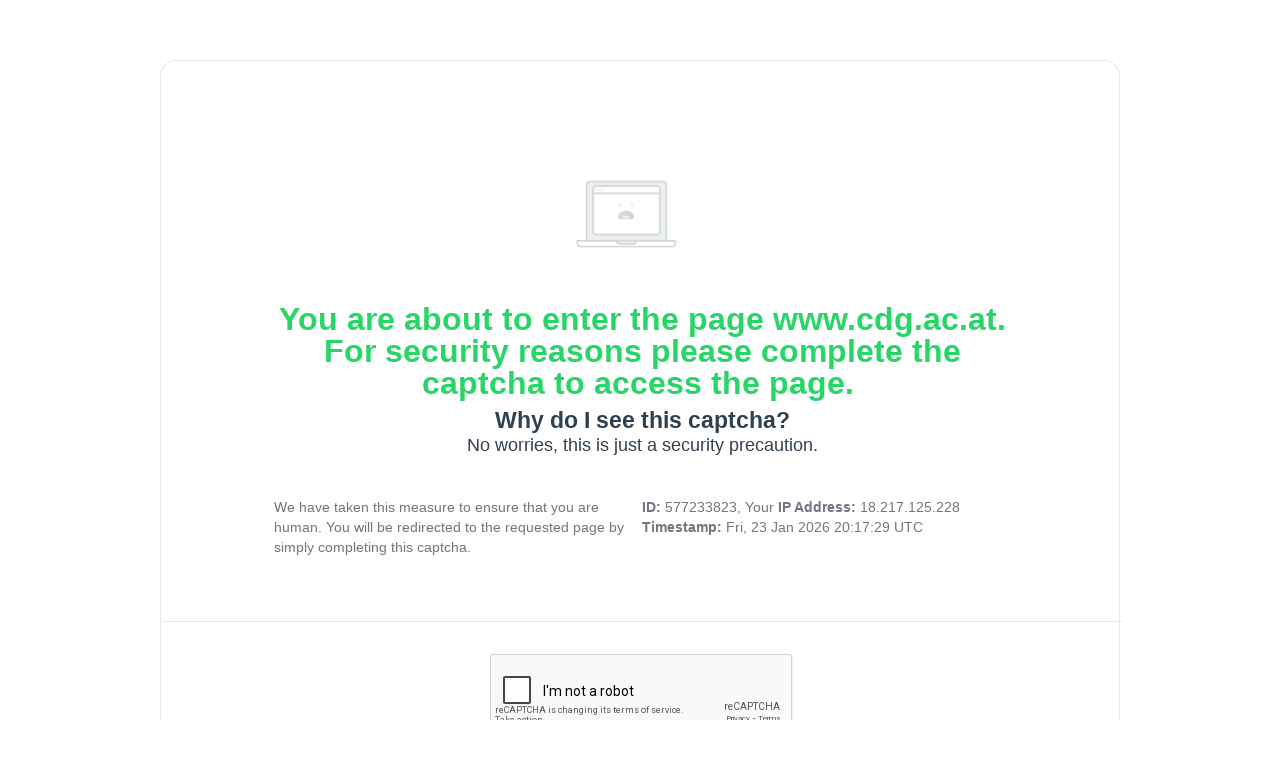

--- FILE ---
content_type: text/html
request_url: https://www.cdg.ac.at/forschungseinheiten/alle-einrichtungen?tx_solr%5Bfilter%5D%5B1%5D=partners%3ARHI+Magnesita+GmbH&tx_solr%5Bfilter%5D%5B2%5D=year%3A2000&tx_solr%5Bfilter%5D%5B3%5D=year%3A2020&tx_solr%5Bfilter%5D%5B4%5D=year%3A2010&tx_solr%5Bfilter%5D%5B6%5D=year%3A1997&tx_solr%5Bfilter%5D%5B13%5D=year%3A2011&tx_solr%5Bfilter%5D%5B15%5D=year%3A2021&tx_solr%5Bfilter%5D%5B16%5D=year%3A2004&tx_solr%5Bfilter%5D%5B17%5D=year%3A1996
body_size: 25030
content:
<!DOCTYPE html><html lang="en"><head><meta charset="utf-8"><title>Link11 - CAPTCHA</title><meta name="viewport" content="width=device-width,initial-scale=1"><script src="https://www.google.com/recaptcha/api.js"></script><link href="[data-uri]" rel="shortcut icon" type="image/x-icon"><style>.info-text,.justification,.main-frame{gap:40px;display:flex;align-self:stretch}.body-content,.captcha-content,.chip,.heading,.info-text,.main-frame,.table-header{align-self:stretch}[type=button],[type=reset],html input[type=button],input[type=reset]{cursor:pointer;-webkit-appearance:button}.card,.content{grid-column-gap:0;grid-row-gap:0}.h2,.h3,.link-text{font-weight:400}.body.link,a{text-decoration:none}.footer,.h1,.h2,.h3,.link-text{text-align:center}.w-input,img{vertical-align:middle}h4,h5,h6{margin-top:10px}.info-text{flex-direction:column;align-items:center}.main-frame{padding:64px 112px;flex-direction:column;align-items:center;border-left-width:0;border-top-width:0;border-right-width:0;border-bottom:1px solid #e6e6e8;border-style:solid}.justification{align-items:flex-start;color:#717680}.captcha-content{display:flex;padding:32px 64px;flex-direction:column;justify-content:center;align-items:center;gap:32px}.justification-text{display:flex;flex-direction:column;align-items:center;gap:24px;flex:1 0 0}.justification-data{flex-direction:column;align-items:center;gap:24px;flex:1 0 0}.card{width:100%;max-width:1200px;background-color:#fff;border:1px solid #e6e6e8;border-radius:16px;flex-direction:column;justify-content:center;align-items:center;padding-top:3rem;padding-left:0;padding-right:0;display:flex}[type=button],[type=reset],img{border:0}.w-input,footer{display:block}.link-text{color:#28d567;font-family:Arial,Helvetica Neue,Helvetica,sans-serif;font-size:.8rem;line-height:18.57px}@media screen and (max-width:479px){.body-page{padding-top:3vh;padding-left:4vw;padding-right:4vw}.card{width:100%;max-width:none;margin-top:0;margin-bottom:5vh;padding-top:4rem;padding-left:0;padding-right:0}.h3,.inner.aligne-center{margin-bottom:1rem}.content{width:80%;min-height:auto}.h2{font-size:.75rem;line-height:1rem}.h3{font-size:.55rem;line-height:.7rem}.grafik-top,.inner{margin-bottom:2rem}.gray-fg{margin-top:2rem;padding:2rem 5vw}.tabelle{flex-wrap:wrap;align-items:flex-start;display:block}.h4{font-size:.9rem;line-height:.9rem}.body{font-size:.6rem;line-height:1rem}.footer,.text-2{font-size:.5rem}.footer-information{width:70vw;padding-top:1rem;padding-left:5vw;padding-right:5vw}.text-2{line-height:.4rem}.logo{padding:1rem 0 0}.footer{width:auto;line-height:1rem}.link-text{font-size:.6rem}.h1{color:#28d567;font-size:1.25rem;line-height:1.5rem}.grafik-top{width:80vw}}/*! normalize.css v3.0.3 | MIT License | github.com/necolas/normalize.css */a{background-color:transparent}input{color:inherit;font:inherit;margin:0;line-height:normal}.w-input,body{background-color:#fff;font-size:14px;color:#333}body,h5{line-height:20px}html input[disabled]{cursor:default}input::-moz-focus-inner{border:0;padding:0}input[type=checkbox],input[type=radio]{box-sizing:border-box;padding:0}input[type=number]::-webkit-inner-spin-button,input[type=number]::-webkit-outer-spin-button{height:auto}input[type=search]{-webkit-appearance:none}input[type=search]::-webkit-search-cancel-button,input[type=search]::-webkit-search-decoration{-webkit-appearance:none}[class^=w-icon-]{font-family:webflow-icons!important;speak:none;font-style:normal;font-weight:400;font-variant:normal;text-transform:none;line-height:1;-webkit-font-smoothing:antialiased;-moz-osx-font-smoothing:grayscale}.body,.footer,.h1,.h2,.h3,.h4,.table,.table-header{font-family:Arial,Helvetica Neue,Helvetica,sans-serif}.body,.footer,.h1,.h2,.h3,.h4{color:#28d567}.w-form{margin:0 0 15px}.w-input{width:100%;height:38px;padding:8px 12px;margin-bottom:10px;line-height:1.42857143;border:1px solid #ccc}.w-input:-moz-placeholder{color:#999}.w-input::-moz-placeholder{color:#999;opacity:1}.w-input::-webkit-input-placeholder{color:#999}.w-input:focus{border-color:#3898ec;outline:0}.w-input[disabled],.w-input[readonly]{cursor:not-allowed}.w-input[readonly]{background-color:#eee}[data-nav-menu-open]{display:block!important;position:absolute;top:100%;left:0;right:0;background:#c8c8c8;text-align:center;overflow:visible;min-width:200px}@keyframes spin{0%{transform:rotate(0)}100%{transform:rotate(360deg)}}.body-page{justify-content:center;align-items:center;padding-top:5vh;padding-left:10vw;padding-right:10vw;display:flex}.content{width:55%;flex-direction:column;justify-content:center;align-items:center;display:flex}.chip,.gray-fg,.submitholder,.table,.table-header{justify-content:center}.footer-information,.gray-fg,.inner,.logo,.tabelle{width:100%;display:flex}.table,.table-header{width:960px;}.h2{color:#11592b;margin-bottom:1rem;font-size:1.1rem;line-height:32px}.h3{color:#a1a1a1;margin-bottom:0;font-size:.85rem;line-height:18.57px}.sub-heading,.sub-text{color:#2f4050;text-align:center;font-style:normal}.gray-fg{height:auto;grid-column-gap:10px;grid-row-gap:10px;background-color:#fafafa;align-items:center;margin-top:1.5rem;padding:4rem 10vw}.tabelle{grid-column-gap:40px;grid-row-gap:40px;flex-wrap:wrap;justify-content:center;align-items:flex-start}.inner,.logo,.table{flex-direction:column}.inner{max-width:705px;grid-column-gap:8px;grid-row-gap:8px;flex:1;justify-content:flex-start;align-items:flex-start}.sub-heading{font-size:23px;font-weight:700;line-height:26.4px}.sub-text,h4{line-height:24px}.sub-text{font-size:18px;font-weight:400}.chip,.h1,strong{font-weight:700}.inner.aligne-center{flex-direction:row;justify-content:center;align-items:center}.logo{grid-column-gap:16px;grid-row-gap:16px;justify-content:center;align-items:center;padding:24px 64px}.footer{color:#2f4050;font-size:.8rem;line-height:18.57px}.logo-3{object-fit:cover}.h1{margin-bottom:.5rem;font-size:2rem;line-height:2rem}.table-header{flex-direction:column;align-items:center;flex-direction:column}/*! normalize.css v3.0.3 | MIT License | github.com/necolas/normalize.css */html{-ms-text-size-adjust:100%;-webkit-text-size-adjust:100%;font-family:sans-serif;-ms-text-size-adjust:100%;-webkit-text-size-adjust:100%;height:100%}[hidden]{display:none}.body-content,.chip,.heading,.submitholder,.table,.table-header{display:flex}a:active,a:hover{outline:0}h1{margin:.67em 0;font-size:38px;line-height:44px}h1,h2,h3{margin-top:20px}img{max-width:100%;display:inline-block}svg:not(:root){overflow:hidden}*{-webkit-box-sizing:border-box;-moz-box-sizing:border-box;box-sizing:border-box}body{margin:0;min-height:100%;font-family:Arial,sans-serif}html[data-w-dynpage] [data-w-cloak]{color:transparent!important}h1,h2,h3,h4,h5,h6{font-weight:700;margin-bottom:10px}h2{font-size:32px;line-height:36px}h3{font-size:24px;line-height:30px}h4{font-size:18px}h5{font-size:14px}h6{font-size:12px;line-height:18px}.table{padding:40px 1px 0;border-radius:16px;border:1px solid #e6e6e8;background:#fff;align-items:center}.heading{padding-bottom: 40px;padding-top:40px;flex-direction:column;align-items:center;gap:16px}.body-content{padding:24px;flex-direction:column;justify-content:center;align-items:center;gap:24px}.chip{padding:0 7.617px 0 8px;align-items:center;flex:1 0 0;border-radius:2px 8px;background:#9f3;align-items:center;flex:1 0 0;color:#24605d;font-size:13px;font-style:normal;line-height:18.571px}.submit-button{display:flex;width:160px;height:40px}.submitholder{justify-content:center;height:40px;align-items:flex-start}p{margin-top:0;margin-bottom:10px}@media screen and (min-width:1440px){.h2{font-weight:400}.grafik-top{width:33rem;margin-bottom:3rem}}@media screen and (max-width:991px){.footer-information{width:80vw;flex-direction:row;padding-top:2rem}.text-2{text-align:center}}@media screen and (max-width:479px){.body-page{padding-top:3vh;padding-left:4vw;padding-right:4vw}.card{width:100%;max-width:none;margin-top:0;margin-bottom:5vh;padding-top:4rem;padding-left:0;padding-right:0}.h3,.inner.aligne-center{margin-bottom:1rem}.content{width:80%;min-height:auto}.h2{font-size:.75rem;line-height:1rem}.h3{font-size:.55rem;line-height:.7rem}.grafik-top,.inner{margin-bottom:2rem}.gray-fg{margin-top:2rem;padding:2rem 5vw}.tabelle{flex-wrap:wrap;align-items:flex-start;display:block}.h4{font-size:.9rem;line-height:.9rem}.body{font-size:.6rem;line-height:1rem}.footer,.text-2{font-size:.5rem}.footer-information{width:70vw;padding-top:1rem;padding-left:5vw;padding-right:5vw}.text-2{line-height:.4rem}.logo{padding:1rem 0 0}.footer{width:auto;line-height:1rem}.h1{color:#28d567;font-size:1.25rem;line-height:1.5rem}.grafik-top{width:80vw}}</style><script>function onCaptchaSubmit(t) {document.getElementById("recaptcha-form").submit()}function validateForm(t){t.preventDefault(),grecaptcha.execute()}</script></head><body class="body-page"><div class="body-content"><div class="table"><div class="table-header"><div class="main-frame"><div class="main-image"><div class="inner aligne-center"><img src="[data-uri]" alt="Link11" loading="lazy" style="width:151px;height:98px" class="logo-3"></div><div class="heading"><div class="h1">You are about to enter the page www.cdg.ac.at.<br> For security reasons please complete the captcha to access the page. </div>  <div class="info-text"><div class="sub-heading">Why do I see this captcha?</div><div class="sub-text">No worries, this is just a security precaution.</div></div></div><div class="justification"><div class="justification-text">We have taken this measure to ensure that you are human. You will be redirected to the requested page by simply completing this captcha.</div><div class="justification-data"><strong>ID: </strong> 577233823, Your <strong>IP Address: </strong>18.217.125.228<br><strong>Timestamp: </strong>Fri, 23 Jan 2026 20:17:29 UTC</div></div></div></div><div class="captcha-content"><form id="recaptcha-form" action="/l1pc/recaptcha/1974256201/forschungseinheiten/alle-einrichtungen?tx_solr%5Bfilter%5D%5B1%5D=partners%3ARHI+Magnesita+GmbH&tx_solr%5Bfilter%5D%5B2%5D=year%3A2000&tx_solr%5Bfilter%5D%5B3%5D=year%3A2020&tx_solr%5Bfilter%5D%5B4%5D=year%3A2010&tx_solr%5Bfilter%5D%5B6%5D=year%3A1997&tx_solr%5Bfilter%5D%5B13%5D=year%3A2011&tx_solr%5Bfilter%5D%5B15%5D=year%3A2021&tx_solr%5Bfilter%5D%5B16%5D=year%3A2004&tx_solr%5Bfilter%5D%5B17%5D=year%3A1996" method="post" onsubmit="validateForm(event)"><div class="g-recaptcha" data-sitekey="6LcNvTsUAAAAAMxbrcg8aN4tziXFAQRdQVEYo3CJ" data-callback="onCaptchaSubmit"></div></form></div><div class="logo"><div class="inner aligne-center"><a href="https://www.link11.com/?utm_source=error-page" target="_blank"><img src="[data-uri]" alt="Link11" loading="lazy" style="height:15px;width:100%" class="logo-3"></a><div class="footer">secured &amp; protected by Link11</div></div></div></div></div><noscript><div><div style="width:302px;height:422px;position:relative"><div style="width:302px;height:422px;position:absolute"><iframe src="//www.google.com/recaptcha/api/fallback?k=6LcNvTsUAAAAAMxbrcg8aN4tziXFAQRdQVEYo3CJ" style="width:302px;height:422px;border-style:none"></iframe></div></div><div style="width:300px;height:60px;bottom:12px;left:25px;margin:0;padding:0;right:25px;background:#f9f9f9;border:1px solid #c1c1c1;border-radius:3px"><textarea id="g-recaptcha-response" name="g-recaptcha-response" class="g-recaptcha-response"  style="width:250px;height:40px;border:1px solid #c1c1c1;margin:10px 25px;padding:0;resize:none"></textarea></div></div></noscript></body></html>

--- FILE ---
content_type: text/html; charset=utf-8
request_url: https://www.google.com/recaptcha/api2/anchor?ar=1&k=6LcNvTsUAAAAAMxbrcg8aN4tziXFAQRdQVEYo3CJ&co=aHR0cHM6Ly93d3cuY2RnLmFjLmF0OjQ0Mw..&hl=en&v=PoyoqOPhxBO7pBk68S4YbpHZ&size=normal&anchor-ms=20000&execute-ms=30000&cb=jcv5zbdijcxy
body_size: 49487
content:
<!DOCTYPE HTML><html dir="ltr" lang="en"><head><meta http-equiv="Content-Type" content="text/html; charset=UTF-8">
<meta http-equiv="X-UA-Compatible" content="IE=edge">
<title>reCAPTCHA</title>
<style type="text/css">
/* cyrillic-ext */
@font-face {
  font-family: 'Roboto';
  font-style: normal;
  font-weight: 400;
  font-stretch: 100%;
  src: url(//fonts.gstatic.com/s/roboto/v48/KFO7CnqEu92Fr1ME7kSn66aGLdTylUAMa3GUBHMdazTgWw.woff2) format('woff2');
  unicode-range: U+0460-052F, U+1C80-1C8A, U+20B4, U+2DE0-2DFF, U+A640-A69F, U+FE2E-FE2F;
}
/* cyrillic */
@font-face {
  font-family: 'Roboto';
  font-style: normal;
  font-weight: 400;
  font-stretch: 100%;
  src: url(//fonts.gstatic.com/s/roboto/v48/KFO7CnqEu92Fr1ME7kSn66aGLdTylUAMa3iUBHMdazTgWw.woff2) format('woff2');
  unicode-range: U+0301, U+0400-045F, U+0490-0491, U+04B0-04B1, U+2116;
}
/* greek-ext */
@font-face {
  font-family: 'Roboto';
  font-style: normal;
  font-weight: 400;
  font-stretch: 100%;
  src: url(//fonts.gstatic.com/s/roboto/v48/KFO7CnqEu92Fr1ME7kSn66aGLdTylUAMa3CUBHMdazTgWw.woff2) format('woff2');
  unicode-range: U+1F00-1FFF;
}
/* greek */
@font-face {
  font-family: 'Roboto';
  font-style: normal;
  font-weight: 400;
  font-stretch: 100%;
  src: url(//fonts.gstatic.com/s/roboto/v48/KFO7CnqEu92Fr1ME7kSn66aGLdTylUAMa3-UBHMdazTgWw.woff2) format('woff2');
  unicode-range: U+0370-0377, U+037A-037F, U+0384-038A, U+038C, U+038E-03A1, U+03A3-03FF;
}
/* math */
@font-face {
  font-family: 'Roboto';
  font-style: normal;
  font-weight: 400;
  font-stretch: 100%;
  src: url(//fonts.gstatic.com/s/roboto/v48/KFO7CnqEu92Fr1ME7kSn66aGLdTylUAMawCUBHMdazTgWw.woff2) format('woff2');
  unicode-range: U+0302-0303, U+0305, U+0307-0308, U+0310, U+0312, U+0315, U+031A, U+0326-0327, U+032C, U+032F-0330, U+0332-0333, U+0338, U+033A, U+0346, U+034D, U+0391-03A1, U+03A3-03A9, U+03B1-03C9, U+03D1, U+03D5-03D6, U+03F0-03F1, U+03F4-03F5, U+2016-2017, U+2034-2038, U+203C, U+2040, U+2043, U+2047, U+2050, U+2057, U+205F, U+2070-2071, U+2074-208E, U+2090-209C, U+20D0-20DC, U+20E1, U+20E5-20EF, U+2100-2112, U+2114-2115, U+2117-2121, U+2123-214F, U+2190, U+2192, U+2194-21AE, U+21B0-21E5, U+21F1-21F2, U+21F4-2211, U+2213-2214, U+2216-22FF, U+2308-230B, U+2310, U+2319, U+231C-2321, U+2336-237A, U+237C, U+2395, U+239B-23B7, U+23D0, U+23DC-23E1, U+2474-2475, U+25AF, U+25B3, U+25B7, U+25BD, U+25C1, U+25CA, U+25CC, U+25FB, U+266D-266F, U+27C0-27FF, U+2900-2AFF, U+2B0E-2B11, U+2B30-2B4C, U+2BFE, U+3030, U+FF5B, U+FF5D, U+1D400-1D7FF, U+1EE00-1EEFF;
}
/* symbols */
@font-face {
  font-family: 'Roboto';
  font-style: normal;
  font-weight: 400;
  font-stretch: 100%;
  src: url(//fonts.gstatic.com/s/roboto/v48/KFO7CnqEu92Fr1ME7kSn66aGLdTylUAMaxKUBHMdazTgWw.woff2) format('woff2');
  unicode-range: U+0001-000C, U+000E-001F, U+007F-009F, U+20DD-20E0, U+20E2-20E4, U+2150-218F, U+2190, U+2192, U+2194-2199, U+21AF, U+21E6-21F0, U+21F3, U+2218-2219, U+2299, U+22C4-22C6, U+2300-243F, U+2440-244A, U+2460-24FF, U+25A0-27BF, U+2800-28FF, U+2921-2922, U+2981, U+29BF, U+29EB, U+2B00-2BFF, U+4DC0-4DFF, U+FFF9-FFFB, U+10140-1018E, U+10190-1019C, U+101A0, U+101D0-101FD, U+102E0-102FB, U+10E60-10E7E, U+1D2C0-1D2D3, U+1D2E0-1D37F, U+1F000-1F0FF, U+1F100-1F1AD, U+1F1E6-1F1FF, U+1F30D-1F30F, U+1F315, U+1F31C, U+1F31E, U+1F320-1F32C, U+1F336, U+1F378, U+1F37D, U+1F382, U+1F393-1F39F, U+1F3A7-1F3A8, U+1F3AC-1F3AF, U+1F3C2, U+1F3C4-1F3C6, U+1F3CA-1F3CE, U+1F3D4-1F3E0, U+1F3ED, U+1F3F1-1F3F3, U+1F3F5-1F3F7, U+1F408, U+1F415, U+1F41F, U+1F426, U+1F43F, U+1F441-1F442, U+1F444, U+1F446-1F449, U+1F44C-1F44E, U+1F453, U+1F46A, U+1F47D, U+1F4A3, U+1F4B0, U+1F4B3, U+1F4B9, U+1F4BB, U+1F4BF, U+1F4C8-1F4CB, U+1F4D6, U+1F4DA, U+1F4DF, U+1F4E3-1F4E6, U+1F4EA-1F4ED, U+1F4F7, U+1F4F9-1F4FB, U+1F4FD-1F4FE, U+1F503, U+1F507-1F50B, U+1F50D, U+1F512-1F513, U+1F53E-1F54A, U+1F54F-1F5FA, U+1F610, U+1F650-1F67F, U+1F687, U+1F68D, U+1F691, U+1F694, U+1F698, U+1F6AD, U+1F6B2, U+1F6B9-1F6BA, U+1F6BC, U+1F6C6-1F6CF, U+1F6D3-1F6D7, U+1F6E0-1F6EA, U+1F6F0-1F6F3, U+1F6F7-1F6FC, U+1F700-1F7FF, U+1F800-1F80B, U+1F810-1F847, U+1F850-1F859, U+1F860-1F887, U+1F890-1F8AD, U+1F8B0-1F8BB, U+1F8C0-1F8C1, U+1F900-1F90B, U+1F93B, U+1F946, U+1F984, U+1F996, U+1F9E9, U+1FA00-1FA6F, U+1FA70-1FA7C, U+1FA80-1FA89, U+1FA8F-1FAC6, U+1FACE-1FADC, U+1FADF-1FAE9, U+1FAF0-1FAF8, U+1FB00-1FBFF;
}
/* vietnamese */
@font-face {
  font-family: 'Roboto';
  font-style: normal;
  font-weight: 400;
  font-stretch: 100%;
  src: url(//fonts.gstatic.com/s/roboto/v48/KFO7CnqEu92Fr1ME7kSn66aGLdTylUAMa3OUBHMdazTgWw.woff2) format('woff2');
  unicode-range: U+0102-0103, U+0110-0111, U+0128-0129, U+0168-0169, U+01A0-01A1, U+01AF-01B0, U+0300-0301, U+0303-0304, U+0308-0309, U+0323, U+0329, U+1EA0-1EF9, U+20AB;
}
/* latin-ext */
@font-face {
  font-family: 'Roboto';
  font-style: normal;
  font-weight: 400;
  font-stretch: 100%;
  src: url(//fonts.gstatic.com/s/roboto/v48/KFO7CnqEu92Fr1ME7kSn66aGLdTylUAMa3KUBHMdazTgWw.woff2) format('woff2');
  unicode-range: U+0100-02BA, U+02BD-02C5, U+02C7-02CC, U+02CE-02D7, U+02DD-02FF, U+0304, U+0308, U+0329, U+1D00-1DBF, U+1E00-1E9F, U+1EF2-1EFF, U+2020, U+20A0-20AB, U+20AD-20C0, U+2113, U+2C60-2C7F, U+A720-A7FF;
}
/* latin */
@font-face {
  font-family: 'Roboto';
  font-style: normal;
  font-weight: 400;
  font-stretch: 100%;
  src: url(//fonts.gstatic.com/s/roboto/v48/KFO7CnqEu92Fr1ME7kSn66aGLdTylUAMa3yUBHMdazQ.woff2) format('woff2');
  unicode-range: U+0000-00FF, U+0131, U+0152-0153, U+02BB-02BC, U+02C6, U+02DA, U+02DC, U+0304, U+0308, U+0329, U+2000-206F, U+20AC, U+2122, U+2191, U+2193, U+2212, U+2215, U+FEFF, U+FFFD;
}
/* cyrillic-ext */
@font-face {
  font-family: 'Roboto';
  font-style: normal;
  font-weight: 500;
  font-stretch: 100%;
  src: url(//fonts.gstatic.com/s/roboto/v48/KFO7CnqEu92Fr1ME7kSn66aGLdTylUAMa3GUBHMdazTgWw.woff2) format('woff2');
  unicode-range: U+0460-052F, U+1C80-1C8A, U+20B4, U+2DE0-2DFF, U+A640-A69F, U+FE2E-FE2F;
}
/* cyrillic */
@font-face {
  font-family: 'Roboto';
  font-style: normal;
  font-weight: 500;
  font-stretch: 100%;
  src: url(//fonts.gstatic.com/s/roboto/v48/KFO7CnqEu92Fr1ME7kSn66aGLdTylUAMa3iUBHMdazTgWw.woff2) format('woff2');
  unicode-range: U+0301, U+0400-045F, U+0490-0491, U+04B0-04B1, U+2116;
}
/* greek-ext */
@font-face {
  font-family: 'Roboto';
  font-style: normal;
  font-weight: 500;
  font-stretch: 100%;
  src: url(//fonts.gstatic.com/s/roboto/v48/KFO7CnqEu92Fr1ME7kSn66aGLdTylUAMa3CUBHMdazTgWw.woff2) format('woff2');
  unicode-range: U+1F00-1FFF;
}
/* greek */
@font-face {
  font-family: 'Roboto';
  font-style: normal;
  font-weight: 500;
  font-stretch: 100%;
  src: url(//fonts.gstatic.com/s/roboto/v48/KFO7CnqEu92Fr1ME7kSn66aGLdTylUAMa3-UBHMdazTgWw.woff2) format('woff2');
  unicode-range: U+0370-0377, U+037A-037F, U+0384-038A, U+038C, U+038E-03A1, U+03A3-03FF;
}
/* math */
@font-face {
  font-family: 'Roboto';
  font-style: normal;
  font-weight: 500;
  font-stretch: 100%;
  src: url(//fonts.gstatic.com/s/roboto/v48/KFO7CnqEu92Fr1ME7kSn66aGLdTylUAMawCUBHMdazTgWw.woff2) format('woff2');
  unicode-range: U+0302-0303, U+0305, U+0307-0308, U+0310, U+0312, U+0315, U+031A, U+0326-0327, U+032C, U+032F-0330, U+0332-0333, U+0338, U+033A, U+0346, U+034D, U+0391-03A1, U+03A3-03A9, U+03B1-03C9, U+03D1, U+03D5-03D6, U+03F0-03F1, U+03F4-03F5, U+2016-2017, U+2034-2038, U+203C, U+2040, U+2043, U+2047, U+2050, U+2057, U+205F, U+2070-2071, U+2074-208E, U+2090-209C, U+20D0-20DC, U+20E1, U+20E5-20EF, U+2100-2112, U+2114-2115, U+2117-2121, U+2123-214F, U+2190, U+2192, U+2194-21AE, U+21B0-21E5, U+21F1-21F2, U+21F4-2211, U+2213-2214, U+2216-22FF, U+2308-230B, U+2310, U+2319, U+231C-2321, U+2336-237A, U+237C, U+2395, U+239B-23B7, U+23D0, U+23DC-23E1, U+2474-2475, U+25AF, U+25B3, U+25B7, U+25BD, U+25C1, U+25CA, U+25CC, U+25FB, U+266D-266F, U+27C0-27FF, U+2900-2AFF, U+2B0E-2B11, U+2B30-2B4C, U+2BFE, U+3030, U+FF5B, U+FF5D, U+1D400-1D7FF, U+1EE00-1EEFF;
}
/* symbols */
@font-face {
  font-family: 'Roboto';
  font-style: normal;
  font-weight: 500;
  font-stretch: 100%;
  src: url(//fonts.gstatic.com/s/roboto/v48/KFO7CnqEu92Fr1ME7kSn66aGLdTylUAMaxKUBHMdazTgWw.woff2) format('woff2');
  unicode-range: U+0001-000C, U+000E-001F, U+007F-009F, U+20DD-20E0, U+20E2-20E4, U+2150-218F, U+2190, U+2192, U+2194-2199, U+21AF, U+21E6-21F0, U+21F3, U+2218-2219, U+2299, U+22C4-22C6, U+2300-243F, U+2440-244A, U+2460-24FF, U+25A0-27BF, U+2800-28FF, U+2921-2922, U+2981, U+29BF, U+29EB, U+2B00-2BFF, U+4DC0-4DFF, U+FFF9-FFFB, U+10140-1018E, U+10190-1019C, U+101A0, U+101D0-101FD, U+102E0-102FB, U+10E60-10E7E, U+1D2C0-1D2D3, U+1D2E0-1D37F, U+1F000-1F0FF, U+1F100-1F1AD, U+1F1E6-1F1FF, U+1F30D-1F30F, U+1F315, U+1F31C, U+1F31E, U+1F320-1F32C, U+1F336, U+1F378, U+1F37D, U+1F382, U+1F393-1F39F, U+1F3A7-1F3A8, U+1F3AC-1F3AF, U+1F3C2, U+1F3C4-1F3C6, U+1F3CA-1F3CE, U+1F3D4-1F3E0, U+1F3ED, U+1F3F1-1F3F3, U+1F3F5-1F3F7, U+1F408, U+1F415, U+1F41F, U+1F426, U+1F43F, U+1F441-1F442, U+1F444, U+1F446-1F449, U+1F44C-1F44E, U+1F453, U+1F46A, U+1F47D, U+1F4A3, U+1F4B0, U+1F4B3, U+1F4B9, U+1F4BB, U+1F4BF, U+1F4C8-1F4CB, U+1F4D6, U+1F4DA, U+1F4DF, U+1F4E3-1F4E6, U+1F4EA-1F4ED, U+1F4F7, U+1F4F9-1F4FB, U+1F4FD-1F4FE, U+1F503, U+1F507-1F50B, U+1F50D, U+1F512-1F513, U+1F53E-1F54A, U+1F54F-1F5FA, U+1F610, U+1F650-1F67F, U+1F687, U+1F68D, U+1F691, U+1F694, U+1F698, U+1F6AD, U+1F6B2, U+1F6B9-1F6BA, U+1F6BC, U+1F6C6-1F6CF, U+1F6D3-1F6D7, U+1F6E0-1F6EA, U+1F6F0-1F6F3, U+1F6F7-1F6FC, U+1F700-1F7FF, U+1F800-1F80B, U+1F810-1F847, U+1F850-1F859, U+1F860-1F887, U+1F890-1F8AD, U+1F8B0-1F8BB, U+1F8C0-1F8C1, U+1F900-1F90B, U+1F93B, U+1F946, U+1F984, U+1F996, U+1F9E9, U+1FA00-1FA6F, U+1FA70-1FA7C, U+1FA80-1FA89, U+1FA8F-1FAC6, U+1FACE-1FADC, U+1FADF-1FAE9, U+1FAF0-1FAF8, U+1FB00-1FBFF;
}
/* vietnamese */
@font-face {
  font-family: 'Roboto';
  font-style: normal;
  font-weight: 500;
  font-stretch: 100%;
  src: url(//fonts.gstatic.com/s/roboto/v48/KFO7CnqEu92Fr1ME7kSn66aGLdTylUAMa3OUBHMdazTgWw.woff2) format('woff2');
  unicode-range: U+0102-0103, U+0110-0111, U+0128-0129, U+0168-0169, U+01A0-01A1, U+01AF-01B0, U+0300-0301, U+0303-0304, U+0308-0309, U+0323, U+0329, U+1EA0-1EF9, U+20AB;
}
/* latin-ext */
@font-face {
  font-family: 'Roboto';
  font-style: normal;
  font-weight: 500;
  font-stretch: 100%;
  src: url(//fonts.gstatic.com/s/roboto/v48/KFO7CnqEu92Fr1ME7kSn66aGLdTylUAMa3KUBHMdazTgWw.woff2) format('woff2');
  unicode-range: U+0100-02BA, U+02BD-02C5, U+02C7-02CC, U+02CE-02D7, U+02DD-02FF, U+0304, U+0308, U+0329, U+1D00-1DBF, U+1E00-1E9F, U+1EF2-1EFF, U+2020, U+20A0-20AB, U+20AD-20C0, U+2113, U+2C60-2C7F, U+A720-A7FF;
}
/* latin */
@font-face {
  font-family: 'Roboto';
  font-style: normal;
  font-weight: 500;
  font-stretch: 100%;
  src: url(//fonts.gstatic.com/s/roboto/v48/KFO7CnqEu92Fr1ME7kSn66aGLdTylUAMa3yUBHMdazQ.woff2) format('woff2');
  unicode-range: U+0000-00FF, U+0131, U+0152-0153, U+02BB-02BC, U+02C6, U+02DA, U+02DC, U+0304, U+0308, U+0329, U+2000-206F, U+20AC, U+2122, U+2191, U+2193, U+2212, U+2215, U+FEFF, U+FFFD;
}
/* cyrillic-ext */
@font-face {
  font-family: 'Roboto';
  font-style: normal;
  font-weight: 900;
  font-stretch: 100%;
  src: url(//fonts.gstatic.com/s/roboto/v48/KFO7CnqEu92Fr1ME7kSn66aGLdTylUAMa3GUBHMdazTgWw.woff2) format('woff2');
  unicode-range: U+0460-052F, U+1C80-1C8A, U+20B4, U+2DE0-2DFF, U+A640-A69F, U+FE2E-FE2F;
}
/* cyrillic */
@font-face {
  font-family: 'Roboto';
  font-style: normal;
  font-weight: 900;
  font-stretch: 100%;
  src: url(//fonts.gstatic.com/s/roboto/v48/KFO7CnqEu92Fr1ME7kSn66aGLdTylUAMa3iUBHMdazTgWw.woff2) format('woff2');
  unicode-range: U+0301, U+0400-045F, U+0490-0491, U+04B0-04B1, U+2116;
}
/* greek-ext */
@font-face {
  font-family: 'Roboto';
  font-style: normal;
  font-weight: 900;
  font-stretch: 100%;
  src: url(//fonts.gstatic.com/s/roboto/v48/KFO7CnqEu92Fr1ME7kSn66aGLdTylUAMa3CUBHMdazTgWw.woff2) format('woff2');
  unicode-range: U+1F00-1FFF;
}
/* greek */
@font-face {
  font-family: 'Roboto';
  font-style: normal;
  font-weight: 900;
  font-stretch: 100%;
  src: url(//fonts.gstatic.com/s/roboto/v48/KFO7CnqEu92Fr1ME7kSn66aGLdTylUAMa3-UBHMdazTgWw.woff2) format('woff2');
  unicode-range: U+0370-0377, U+037A-037F, U+0384-038A, U+038C, U+038E-03A1, U+03A3-03FF;
}
/* math */
@font-face {
  font-family: 'Roboto';
  font-style: normal;
  font-weight: 900;
  font-stretch: 100%;
  src: url(//fonts.gstatic.com/s/roboto/v48/KFO7CnqEu92Fr1ME7kSn66aGLdTylUAMawCUBHMdazTgWw.woff2) format('woff2');
  unicode-range: U+0302-0303, U+0305, U+0307-0308, U+0310, U+0312, U+0315, U+031A, U+0326-0327, U+032C, U+032F-0330, U+0332-0333, U+0338, U+033A, U+0346, U+034D, U+0391-03A1, U+03A3-03A9, U+03B1-03C9, U+03D1, U+03D5-03D6, U+03F0-03F1, U+03F4-03F5, U+2016-2017, U+2034-2038, U+203C, U+2040, U+2043, U+2047, U+2050, U+2057, U+205F, U+2070-2071, U+2074-208E, U+2090-209C, U+20D0-20DC, U+20E1, U+20E5-20EF, U+2100-2112, U+2114-2115, U+2117-2121, U+2123-214F, U+2190, U+2192, U+2194-21AE, U+21B0-21E5, U+21F1-21F2, U+21F4-2211, U+2213-2214, U+2216-22FF, U+2308-230B, U+2310, U+2319, U+231C-2321, U+2336-237A, U+237C, U+2395, U+239B-23B7, U+23D0, U+23DC-23E1, U+2474-2475, U+25AF, U+25B3, U+25B7, U+25BD, U+25C1, U+25CA, U+25CC, U+25FB, U+266D-266F, U+27C0-27FF, U+2900-2AFF, U+2B0E-2B11, U+2B30-2B4C, U+2BFE, U+3030, U+FF5B, U+FF5D, U+1D400-1D7FF, U+1EE00-1EEFF;
}
/* symbols */
@font-face {
  font-family: 'Roboto';
  font-style: normal;
  font-weight: 900;
  font-stretch: 100%;
  src: url(//fonts.gstatic.com/s/roboto/v48/KFO7CnqEu92Fr1ME7kSn66aGLdTylUAMaxKUBHMdazTgWw.woff2) format('woff2');
  unicode-range: U+0001-000C, U+000E-001F, U+007F-009F, U+20DD-20E0, U+20E2-20E4, U+2150-218F, U+2190, U+2192, U+2194-2199, U+21AF, U+21E6-21F0, U+21F3, U+2218-2219, U+2299, U+22C4-22C6, U+2300-243F, U+2440-244A, U+2460-24FF, U+25A0-27BF, U+2800-28FF, U+2921-2922, U+2981, U+29BF, U+29EB, U+2B00-2BFF, U+4DC0-4DFF, U+FFF9-FFFB, U+10140-1018E, U+10190-1019C, U+101A0, U+101D0-101FD, U+102E0-102FB, U+10E60-10E7E, U+1D2C0-1D2D3, U+1D2E0-1D37F, U+1F000-1F0FF, U+1F100-1F1AD, U+1F1E6-1F1FF, U+1F30D-1F30F, U+1F315, U+1F31C, U+1F31E, U+1F320-1F32C, U+1F336, U+1F378, U+1F37D, U+1F382, U+1F393-1F39F, U+1F3A7-1F3A8, U+1F3AC-1F3AF, U+1F3C2, U+1F3C4-1F3C6, U+1F3CA-1F3CE, U+1F3D4-1F3E0, U+1F3ED, U+1F3F1-1F3F3, U+1F3F5-1F3F7, U+1F408, U+1F415, U+1F41F, U+1F426, U+1F43F, U+1F441-1F442, U+1F444, U+1F446-1F449, U+1F44C-1F44E, U+1F453, U+1F46A, U+1F47D, U+1F4A3, U+1F4B0, U+1F4B3, U+1F4B9, U+1F4BB, U+1F4BF, U+1F4C8-1F4CB, U+1F4D6, U+1F4DA, U+1F4DF, U+1F4E3-1F4E6, U+1F4EA-1F4ED, U+1F4F7, U+1F4F9-1F4FB, U+1F4FD-1F4FE, U+1F503, U+1F507-1F50B, U+1F50D, U+1F512-1F513, U+1F53E-1F54A, U+1F54F-1F5FA, U+1F610, U+1F650-1F67F, U+1F687, U+1F68D, U+1F691, U+1F694, U+1F698, U+1F6AD, U+1F6B2, U+1F6B9-1F6BA, U+1F6BC, U+1F6C6-1F6CF, U+1F6D3-1F6D7, U+1F6E0-1F6EA, U+1F6F0-1F6F3, U+1F6F7-1F6FC, U+1F700-1F7FF, U+1F800-1F80B, U+1F810-1F847, U+1F850-1F859, U+1F860-1F887, U+1F890-1F8AD, U+1F8B0-1F8BB, U+1F8C0-1F8C1, U+1F900-1F90B, U+1F93B, U+1F946, U+1F984, U+1F996, U+1F9E9, U+1FA00-1FA6F, U+1FA70-1FA7C, U+1FA80-1FA89, U+1FA8F-1FAC6, U+1FACE-1FADC, U+1FADF-1FAE9, U+1FAF0-1FAF8, U+1FB00-1FBFF;
}
/* vietnamese */
@font-face {
  font-family: 'Roboto';
  font-style: normal;
  font-weight: 900;
  font-stretch: 100%;
  src: url(//fonts.gstatic.com/s/roboto/v48/KFO7CnqEu92Fr1ME7kSn66aGLdTylUAMa3OUBHMdazTgWw.woff2) format('woff2');
  unicode-range: U+0102-0103, U+0110-0111, U+0128-0129, U+0168-0169, U+01A0-01A1, U+01AF-01B0, U+0300-0301, U+0303-0304, U+0308-0309, U+0323, U+0329, U+1EA0-1EF9, U+20AB;
}
/* latin-ext */
@font-face {
  font-family: 'Roboto';
  font-style: normal;
  font-weight: 900;
  font-stretch: 100%;
  src: url(//fonts.gstatic.com/s/roboto/v48/KFO7CnqEu92Fr1ME7kSn66aGLdTylUAMa3KUBHMdazTgWw.woff2) format('woff2');
  unicode-range: U+0100-02BA, U+02BD-02C5, U+02C7-02CC, U+02CE-02D7, U+02DD-02FF, U+0304, U+0308, U+0329, U+1D00-1DBF, U+1E00-1E9F, U+1EF2-1EFF, U+2020, U+20A0-20AB, U+20AD-20C0, U+2113, U+2C60-2C7F, U+A720-A7FF;
}
/* latin */
@font-face {
  font-family: 'Roboto';
  font-style: normal;
  font-weight: 900;
  font-stretch: 100%;
  src: url(//fonts.gstatic.com/s/roboto/v48/KFO7CnqEu92Fr1ME7kSn66aGLdTylUAMa3yUBHMdazQ.woff2) format('woff2');
  unicode-range: U+0000-00FF, U+0131, U+0152-0153, U+02BB-02BC, U+02C6, U+02DA, U+02DC, U+0304, U+0308, U+0329, U+2000-206F, U+20AC, U+2122, U+2191, U+2193, U+2212, U+2215, U+FEFF, U+FFFD;
}

</style>
<link rel="stylesheet" type="text/css" href="https://www.gstatic.com/recaptcha/releases/PoyoqOPhxBO7pBk68S4YbpHZ/styles__ltr.css">
<script nonce="EH8DJVGlCsFmwT7QbEFpbA" type="text/javascript">window['__recaptcha_api'] = 'https://www.google.com/recaptcha/api2/';</script>
<script type="text/javascript" src="https://www.gstatic.com/recaptcha/releases/PoyoqOPhxBO7pBk68S4YbpHZ/recaptcha__en.js" nonce="EH8DJVGlCsFmwT7QbEFpbA">
      
    </script></head>
<body><div id="rc-anchor-alert" class="rc-anchor-alert"></div>
<input type="hidden" id="recaptcha-token" value="[base64]">
<script type="text/javascript" nonce="EH8DJVGlCsFmwT7QbEFpbA">
      recaptcha.anchor.Main.init("[\x22ainput\x22,[\x22bgdata\x22,\x22\x22,\[base64]/[base64]/[base64]/ZyhXLGgpOnEoW04sMjEsbF0sVywwKSxoKSxmYWxzZSxmYWxzZSl9Y2F0Y2goayl7RygzNTgsVyk/[base64]/[base64]/[base64]/[base64]/[base64]/[base64]/[base64]/bmV3IEJbT10oRFswXSk6dz09Mj9uZXcgQltPXShEWzBdLERbMV0pOnc9PTM/bmV3IEJbT10oRFswXSxEWzFdLERbMl0pOnc9PTQ/[base64]/[base64]/[base64]/[base64]/[base64]\\u003d\x22,\[base64]\\u003d\\u003d\x22,\x22wq7DnRPCqcKCGlXCqcO5JcOvw5LCjMO/w7LDmMKywo/ClER4wo8/L8KNw6YFwrlDwpLCognDhcO0bi7CmMOPa37Di8OgbXJFHsOIR8KIwqXCvMOlw5bDsV4cJVDDscKswodkwovDlmHCqcKuw6PDicOJwrM4w4HDmsKKSRzDhxhQBy/DuiJgw75BNljDrSvCrcKWdSHDtMK5wpoHIQdJG8OYD8KXw43DmcKzwpfCpkUwWFLCgMOYNcKfwoZRZWLCjcKXwrXDoxEWWgjDrMO+WMKdwp7CtAVewrtgwoDCoMOhTcOIw5/CiW3ClyEPw4nDvAxDwqTDscKvwrXCh8KeWsOVwqbCrlTCo2/Cu3F0w4jDumrCvcKtNmYMfMOUw4DDlipzJRHDl8OgDMKUwqnDozTDsMOLJcOED29hVcOXZ8OEfCc9esOMIsK2wqXCmMKMwrTDoxRIw5xJw7/DgsOcDMKPW8K/KcOeF8ODecKrw73DhmPCkmPDolp+KcKyw4LCg8O2wp7Dn8KgcsOhwrfDp0MCKCrClizDvwNHM8Kcw4bDuSXDk2Y8HMORwrtvwrZSQinCjW8pQ8KUwpPCm8Ouw6N+a8KRO8Kmw6x0wrobwrHDgsKkwqkdTEDCr8K4wpsCwp0CO8OGasKhw5/DnyU7Y8ONF8Kyw7zDvcOfVC9Sw53DnQzDgSvCjQNVMFMsIwjDn8O6JRoTwoXCkVPCm2jCisKSwprDmcKTYy/[base64]/CgcO/wpbDu8K3w7McQMKfKsOzAMOJVlQ0w6orDi/CpMKow5gDw6gxfQBDwonDpxrDo8OVw514wohnUsOMMcKbwoo5w5QTwoPDliPDhMKKPR1Ewo3DojLCh3LChnnDtkzDuivCh8O9wqVRZsOTXUFLO8KAXsKcAjp9DhrCgw/DuMOMw5TCkQZKwrw9SWAww4Qswq5awp/CvnzCmWZXw4MOY0XChcKZw7jCn8OiOHBLfcKbI1M6wollecKPV8OQfsK4wrxAw6zDj8KNw7Bnw797dcKyw5bCtEbDrghow5/ChcO4NcKQwo1wAW3CtAHCvcKyJsOuKMKzIR/[base64]/DssOjw7FiGMO1wo8yw5YkwokoRsOaAcOqw4HCgMOtw53DvU7CmMKnw4PDucK0w4tNeG5Mwq3CsG7Cj8K4SkxOUcKiZiFyw4zDvsKnw4bDmD9wwo87w4RvwpLDgMKKQngZw6rDvcOECMO2w6V4ChbCv8OhSSc2w618ZcKwwovDvz/CpHPCt8OtM2PCt8O3w4PDq8O/[base64]/DqnjCuArDscOwbRJ2E8OjwptYwr7DinxSw496wo5gP8Omw5AuQw7CvsKSwqFJwoUMacOjKsK1woVpwpkcw4Z2w4nDjTvDu8OvEkPDvjMLw6PDosODwq9tMmXDnsOYw4RxwpV1eBLCsVdZw47Cv3MGwoASw4jCkgDDjMKSUyclwo0ewqwcVcOqw7l/[base64]/RsKoAiDDtlYcEnkgHHPClsOLw6PDgcKMwrXDjsOpU8OHVA4lwqfChElJw4wVf8KJOGvDmMKrw4zCoMOUwpLCr8O9BsOLXMOvw6DDhXTCkcODw65BQRtFwqjDu8OgXcO8E8KSHcKRwrYeKFwGYQxFHHrCo1LDjm/Co8OYwoHCgVHCgcOeBsObJMODcmdYwpEWTgwcwrRPw67CvsOgwp8oaVfDucO/[base64]/[base64]/B8KhG8KAw5PDg8KnwpgnC2zDoH/Cl1YaQkARw50SwqzCi8Kzw6cVRcO/w4PCvi3CuC7DrnXCgcKzwpwkw4/[base64]/wrdmw4Rvw7nDnsKzw75pG3F0wqrDr8K9QcOIXibCk2sVwrvCjcK1w7YkDBpvw6rDpcO+VitfwqHDrMKDdsOew5/[base64]/[base64]/Cmz1owq/CojxHw73DhjpvWC1pc1l/TGUVwqIRVMOsccO0JU3DkkfChsOXw4EKbxvDomhdwqrCnMK1wpDDmMK2w7/DksKOw70Qw77Dui7Co8KWF8Ocwqtxw4VGw517KMOiYV7Dljlyw6TCj8OoWF3CuEZNwr4LE8Kjw6jDgUbClsKCdTTDlMKRdUXDqMO8EgvCuz3DhyQITcKVwqYOw6rDjyTCscKzw7/DocK8Q8Kewqw3wo7Cs8KWwpxkwqXCo8KPdMKbwpUqU8K/dipBwqDCkMOnw7FwT1XDpx3CiywnUhluw7fCvMOzwofCusKSVMKMw5XDjBArB8KgwqpOwozDncKRGCfDvcK5w6zCvXYmw7XCixZCwqcifcKvw6kjHsOZcsK/BMOpCMKQw6rDoB/CgsOJU18RJnvCrsODTsK8PXs1YzsMw4xLwolhacKewp8ydjd+P8OIWcOqw5jDjBDCuMKPwpXCtDXDuxjDgsK/[base64]/DklNFAsOdQR8/wrDDvMOVwr5Dw6vDncKOcMOhwrfDhDzDjcO3CcO1w5zDonnCni3Cr8OEwosdwqLDllfCrcOKTMOMAGDDlsO/GsK5JcOCw7ASwrBCw6MDJErCnU3CigTCv8OeKxhPJinCrGsAwrsOSAbCh8KZQgUAEcKMw6hFw5nCvm3DmsOaw6NZw6fDrsOKw4l7IcOqw5E8w4TCpcKtdFTCqGnDi8OiwqI7TRXCrcOLAyLDo8OUQMK7anpGWsKgw5bDrsKQN0/DjcOhwpcyGWDDrMOlcyTCs8K4CCvDvMKcwpVwwpzDi2zDrihcw70fF8Orw7x4w7NhD8Owc1BTWls0dsO+Z2ECcsOEwp4UTiPChUfCuSdcYSo7wrbCkcK6EsOCw518D8O8w7QKdEvCnmrChTdJwpRewqLDqh/ChsOqwr7DsjvDvUHCgD4HLsOPb8K8wq8GQGvDmMKELsKaw5nCsCwqwp7DsMKUJiBHwpsndcKnw75Xw4zDlBvDujPDr3nDgyIZw7BbcSnDtDfDhcKOw60XKzrDrcOjShwewq/[base64]/MztXT23ClR/DtcKVTWdxYTBPDEfCsjlZQ0wqw7vCncKaLMK+HA4Lw4zDtXjDvyTCpsO5w6fCsyooZcOQwoZQc8KQQRHCjUvCr8KPwpZQwr/[base64]/[base64]/CiMO8wrVsw5ATw7TCm8OBwqB2anzCs3/DsE9fTgrDqMKnPcKFOE92w6TDvUs/cS3CtsKmwro9YsOzYCdyM2BswoplwpLCh8OUw7TDjDwpw4nCtsOqw6zCtj4HeTNLwpvDsnB/woIPE8O9d8O2WEYzw6PCncOZFCBFXyrCn8KCbwDCuMOlTRNjJjAow7QELEPDhcKTbcKqwp9/woDDv8KnZUDChG1iUQ94O8KCw4zDlwXClcODw6RkTUsywqlRLMKpMsOZwpVpbkA2XsOcwqFhA2VfBi/DuDvDm8OqIMOow7Zaw7pqZcOWw58TC8O2wp8NNC/DmcKjfsOlw4LDpsOuwofCoBPDiMOlw794LcOfe8KUSBjCmRLCtMKOKGjDo8KsI8KYPRfDiMOaBDc1w53DvMK6CMOyNkrCkwvDtsKew4zDvXs4VUkMwrAvwowuw6rCnVbCvcKhwq7CmzgnADs/w4weTCsLcHbCvMOmNcKqFWBBMDrDhMKrKHnDnsOMbkjDn8KDesOnwo18wqYqUD3CmsKgwoXDocO2w5/DqsOEw5bCusOBw5zCgcKXZMKVXSjDjDHCscOOSMK/wpdcanRtNSXCpxYWTT7CliMTwrYgTVYIccKfwp7CvcOmw6/CkzXDs3DChiZ1BsOtJcKDwrkDYXnCnExMw59JwoLCsz8/wo7CohXDvGcrbDTDiQPDnyt2w4A2RsKzNcOSPETDpsO5wozCnsKHwq/[base64]/CphErwpfDl0vCqkDCosK0w4czVMK2woBvLxNcwpzDilxIaEBNc8KKe8OdUAbCpnrCpGkHAx4Ww5DCr3sbC8KtCcONSCTDiVx/MMKNw4oyVMK4wrNCbMOswpnCkUFQeVlTQSMDQcKRw5nDu8KbRMKVw59PwpzCuhjChXVKw4nDmmrDj8K9wocCwo/DrGbCnndMw7sVw4HDtHcNwpkuw7PCiF7CuChQJHNVSzpVwp7CjcOZAMKXfTItNMO9wo3CusObw7DCvMOzwpItByPDhWIMw7giGsOywo/DvBHDmsKbw6VTw4TCqcKoJULCgcKywrLCu2t/[base64]/[base64]/DjRhoTsKIwqPCmRFHGmHDinvChcKywo4JwrIuFzdFUcKVwrhbw5tpwp5pTTtGVsOrwp8Sw4rDpMOmcsKIcQMkcsOeEE5rWG/CksObJcKUQsOdBMKDwr/DicOawrZFw6dnw7LDkHJeQkBawrrDvcKiwrpiw5YBcUIHw7/DtH/DssOAfmrCjsOow7LCmAjCrljDt8KTK8OeYMOUQsOpwplnwosQNkPCk8ODVMOZOwlobsKsJcKtw6LCrMOLw7cbZibCrMODwrZjb8K7w77DrVXDthEmwq92wo88w6zDmw1Zw7rCrivDvcOaRA4/KmtSw5LDqwBtw5IBDn8FGgIPwo1Bw4PDtwTDoibCiXdEw784w5Bjw6xIHMKhLFvDkEHDssK8woxnLUp6wofCjys3ccKscMKDBMOaY0sgL8OvAhsJw6F0w7YYCMKQw6bCh8OBdMOVw7XCp3xwZQzCmW7DssO8SUPDicKHUClDZ8O1w54MKWPDpVvCv2bDk8KHUV/CpsOJwooDLisEKHbDgh3CscOdLjZVw5gKPzXDgcKQw4hDw7kRU8Kmw5ctwrzCl8Omw4Q7L3xrSRjDtsOlDyvCpsKHw5nCh8Kfw78zIsKLc1d6UivDjMKRwptzLHHCkMKxwpZCSB9/wp0aF0LDpSHCr1UDw6bDinTCssK8B8KYw7Udw6MTVBACTTdXw7PDqR9hw6DCugjCrx04dSnCpcKxdmrCr8OBfsORwqYZwonCs2FOwp48w5UFw7fCqMO+KHnCs8O6wqzDkg/CjsKKw57DhsK6dsK3w5XDkj4pGMOCw7hHOFdSwp/CnmbCpDI9Lh3Cuj3DrBVVFsOdHQRmwpIOw75MwoTCg0TCjg/ClMOiN11mUsObVDnDlXUtBl07woDDqcOOMhZ5ZMK9asKWw6cXw6nDlsOjw7x/HioYIVNTS8OEbcK4BcOLHBTDnn/Dk27Ck1FXQhECwq1iMH3DsE84d8KRwqcnQ8KAw6h0wpJEw5jCmMK5wpPDhxTDplLCvRZLw6p+wpHCssOsw4nCljgYwr/DmEjCvsKKw4wnw7PDv2LCvRJEX0coGQfCpMKFwqlZwo3DuBHDhsOow504w5XDvMOOMMKjd8KkSirCj3Ikw7rCrMOnw5DDuMO3HsKrPS8CwqFEGlvClMOIwr97w4rDgXfDuzTCucOZZ8OGw4QCw5ELYU7Cs2PDiglNdyrCsn7DocKbGDPDiFd/w4zDgMOSw7vCjTRow6FXUm7CgiUGwo7DosOQRsOYbyYpC2zDpxbCk8K7w7jDl8OxwrjCp8Oiw5IgwrLDoMOHXQNgw4xOwrjCoSzDhsO6w6tNTMOvwrU9CsKpw4drw6ATO0TDosKCXcOcWcOFwrHDkMOXwrV2JkA/w7DDgmxECFjDncOxJzNtwonDncKQwrUER8OJYmNbP8KsGcOgwoXCjMKuJsKkwr7DtsKUQcK3P8OwbydDwq46ayITbcOXI1d1aVvDqcKAw7kPVXl2PMOyw4HCgDIhLxBHH8Kzw5/Ch8OKwpTDm8KrV8ONw7HDn8OFEnrDm8KCwr/CvMO1w5NuWMKbwrjDhEDCvCbCgsOrwqbDh0vDpy8CDxZJw4peNcKxecK8w4kOw78XwpHCicKGw65xwrLDsAZewqkeaMKWfGnDojgHw79YwoYoURXDoFczwoRMM8OIwrFZScO6wqULwqJNdMKkAi0kKsOCEsKYQRs1wrFTOmLDv8OTVsK6w63Cll/[base64]/bjrDo2RAw6t4CihvQ8OXQ0PCsXtjw6Z5w5hndHhPw6fCncKiTkhwwppwwooyw5fDq2TCvnDDssOSJSbDnV7DlcOkPsKiw5BXR8KqGj/DkcKVw4DDkmnDn1fDjEg7worClHnDqMOlJcO7USZtOV/CrsOJwoZ8w61vw41MwovDm8KYccKoe8KLwqlmVzZ1fcODZWMdwpYDH24GwrEWwqpZfQYEKClfwqHDnXbCmivDvsOfwo5jw4/DhhbCmcOraSrCpkt3wr/DvR4+MG7DtSpQwrvDsxkdwqHCg8Odw7PDpw/CnTrCqVB/QEcwwozCiWU/wpjDgMOxwqHDpVEmwrpdFBPChmRpwpHDjMOGdgfCqsOoRC3CjwvCssOpw6PCrcKgwqrDpMKcV3fCo8KtMjF3GMKxwoLDohRIbk8LV8KrAMKHbWTDlUzCu8OSWCTCmcKsbcOze8KXwqV9DcO5QMOhCjtoP8OzwqpUYGHDk8OZWsOrO8O7b2nDucKSw7TCtMOYPl/DgDBRw6YLw7XDk8KowrZWwoBnwpTClMKuwpEsw74Hw6gLw6/DgcKsworDggDCr8OJOBvDjjzCpUrCuyjDjcOICsOfN8O0w6bCjMKCWSnCpsOKw64bVTzCjcOhSsOUdMKCZsKvZVbDk1XDvkPDqj5PBWgGIEgLw5g/[base64]/JW1pRFh2wpc+eTBNwqrCvAIfKFDDgXfDscONwpo9wqnCksOLPcKFw4YCw7/DsjdMwqDCm3XCsg56w5w8w7ZXRcO5VMOsV8K1wr1hw47CiF97w7DDhxtOw4cPw79AOsO8w6ktGsOcBMOBwp5/[base64]/wp7Cm8K0QlM4KcOiFFsIw6DDjcK7ew8hw4IXwpLCrcOcblxrWMOOwr9efcKaCCchw7HDlMOEwoN2bsOgZsKXwo83w7MIe8O8w54Tw7bClsOnEUfCvsK8wptVwo5kw6nDscKVAmpoFcO7OMKvNVXDqxTDl8K8wrMHwoxlwrnCsEs+di/CrsKkwr3DmMKVw43ClAk/[base64]/PsK/[base64]/CnMK4Z3fDlcOmGMKvaMKDFsOUw43DhBPDhMOawpZQPMKWb8KbMx0VZMOIw6bCtcKww5Iywq/DjgnCs8OpPivDn8KZPXNtwpTDm8KswroCwrzCvirCn8KUw4dqwpjDt8KAIsKew40RVl8HIS3Dn8OvOcKXwrbCmFjDqMKRwr3Cm8KAwrjCjwl7JBjCtCTCvzcsWQl5woAGesKkHXx6w5zClhfDhXPCr8O9GsO0wpI0XcKbwqPCg3/CoQAEw7TDo8KdJnFPwrTCiEN2ccKnIE7DrcOBecOQw5wPwqUwwqQgwp3DsBrCo8Omw7Ymw7TDksKQwpZrJmrCoh/DvsKaw4dOw5/CnUvCo8OtwqbDoip2X8Kywq4kw4JPw543Pk3DuyhsdyvDqcO8w6HCok9+woo6w6ISw7LCtsODXsK0EiDDmsOWw4rCjMOTC8OENAXDtQ4bbsKTDylOw4/DiQ/DvsOnwro6KjENw5UXw47CkcObwqLDp8Kiw7APAsOOw5ZIwqPCu8OyDsKIwpQDbHbCpAnDtsOFw6bDvQkjwrhrE8OswpPDjMK1ccOTw49rw6HCt0AlMRoUJlQyMn/CmsOlwrEbfjDDpsKPEjrCg0ZkwoTDqsK5w53DpMKcRwZ8CgNaFE4aSAvDo8KYChEAw4/DvU/Dt8KgOWRTw7IrwrhFwr3CgcORw4UdS1xVOsOhTAMNw75BUMK8JiXClsOow75KwqLDpsK1aMK4w6vCkEzCokN2wo/Dv8Obw6jDrlTCjsOiwp/CvsKDB8KREMKOQsK3wr/[base64]/w5DCijERPMOFW8OuJjDDhTbCrmF+ZCoWw5gmw5dKw55uw71pw4bCsMK6UMKhwrnCnhJJw702wr7CthgAwrtuw7fCtcO7PRfCjB5QCsOiwqU6w4wewr7DswTDu8KLwqYPHEMkwqstw4slwoYSUScpwrnDiMOcIsOkw7LDqGU/wr8TZhhSw4jCusK8w6Biw6zDuyxUw6/DiCYjfMOldcKOwqHCjW9ewp/Dqj8UDHHDuzsBw7Azw6rDjDdJwqs/Ej7CjcKbwqrCkVjDrMODwp4oTMKzbsKYdTEpwpLDgQ/ChcK1XxhxanUXZT/CpSABQF4Dw5ghDBscZ8KvwpMEwqTCpcO4w7/DocORBSAVwojCucOTFFgTw77Dn0AxWcKXClh3WTjDncKSw6jClcO9XsOuIWUHwoNCdDbCgcK9ZEnDscO8OMKuLEzCiMKocCM7G8OTWETCm8OJTMKxwq7CpzJwwpnDkxlhdcK6NMKneQQ1wqrDim1/w4kfSyVpOiIKHcKNcGY1w7URw7zCqA0pNwnCsyPDk8OiUnIzw6RIwoJ9N8OSD09Fw7XDlsKGw4osw43DslnDkcOvLzoqSSg9w54/[base64]/CqHILwoZbGMKdw4DDmsOBOlsew5XDuEnChcK3PT3DkcOCwrXDssKdwovDrTvCmMKCw4jChzEGN2ZReABIVcKlBWZDWy4vdwjCoi/CnU94w4nCnBc2P8Khw7sTwoPDsyjDojbDpcKFwpV0K0cqQMKLQgDCvsKOJyXDmcKGw7Rsw6FxKsO1w5RkfMOQaDEib8OJwoHCqQhow6jCjU3DnHLCrVHDnMOkw4tcw7XCpRnDjnddwq8MwrTDpcKkwoM4d07DisK/KAtsHSJLw6szYkbCt8OnBcOCFWETw5FMwpUxHsKTc8KIw5HDicKMwrzDqzgJAMKMO0jDh3xOHlYfwqJaHF0ma8OPbm9KaH5sQGVCVAJsS8OTPFYGwoPCvgnDj8KTwq5TwqDDnD3Cu2UqYcONwoLCs21GU8K6azTCkMOJwoJQw7TCoHoZwpDCqsO/w67DpsOcMMKcwoDDnVN0TMOvwpR2woEYwrs+KU0nQEoLEsO5wrrDlcKdTcOPwpfCvTBRw5nClRsMwrF8wpsow7EED8OrcMOPw68fKcOiw7AYUAIJw78KDhh4w4hOfMO4wq/DgU3DtsK2wrrDpgHCsgrDksO/Y8OpO8O1w4ATw7E7TsKUw48RRcKrw6x1w4PCs2LCoUpJMz7DnjJjWMKSwrzDiMK8ZEnCswddwpMnwo4kwp/[base64]/DrMOXwpjDq1Mpw4PDlVctXXtOw6BuGMKEwpjChlDDsGnDt8Oiw68/wqBvYsOnw7rDqXwKw7odBnsdwo9qUgogZ25swpRsTMODNcKhJF0zcsKVbxjCtHHCoy3DtMKVw7bCn8O+w7g9wqoKdsKoDMO+BXcswrgOwo11AyjDq8ONDFBSwoLDs1jDrxjCgxrDrQ/[base64]/FmXDu8OKwrjCgXcbScOcwqlvwo8kw4nCjWsZE8KywrVDHsO+wrM0VkMRwqrDsMKsLsK/wo/DucKbIcKPOgHDocOYwo1sw4TDvcKhwqvDpMK6X8OWCzU+w4A9fsKTRsO5KR5CwrdzLR/Dl0sPOHcKwobDlsKVw6Eiwq/DjcONciLChhrCu8KwN8O7w6HCvkzCksK4MMKJLsKLG34mwr18TMOJH8KMEMK8w7LDugHDn8KGwowWJcOoJ2jDv0VZwrkTTMODEXlCdsO3wq9CTnDDuW/Ds1fCug/Ch0hqwqosw6zDqh/[base64]/DhCDDqcKNw6jCr8OcCMKQR8OFORU4wprCtX/CoivDkFBUw5NGw4DCv8Oqw6wYM8KtXsO9w4vDi8KEXcKlwpjCrFXDsl/Ci3vCo3F1w7lzSMKSw79PHlA3wrPDs3BZcQbDnQbCqsOnTUNVw5XDsT3Dp2Jqw5QAw5TDjsOXw75AIsKcZsOFA8OAw6pww7fChiM0NMOzGcKsw4rCq8Kzwo/Dp8KALsKNw5bCn8Ovw6/Cr8K5w4A7wo9ibD4sIcKBwoPDgMOtMGV2N14yw6wiOjvCncO/HsKBw5rDlsOhw7zCocO7I8OjXAXDp8OfRcOSWSDCscKww5lSwr/Dp8O9wrTDqhHCjUnDscKbcSHDiEXDllFgw5PCp8Oqw6EVwp3CkMKRJ8KswqPCjcKAw6xfXMKWw6nClzLDmUDDrAfDmALDv8OwZ8KowofDjMOZwrjDvsOHwofDhXDCuMOGBcO6aEjCqcOWcsKnw5QyXEdyLcKjRsKGd1QlSk7DgMKEwq/Dp8Opw4MEwpkdfgjDo33DkGjDksO1w5bDv2k/w4VBbSUdw43DpB7DmgFaWHDCrjkLwojChTnDo8Kawo7Dk2jCtsO8w4s5w4Q0wrYYwq7Cl8KZw77ChhFRDA1VRDMSwrrDoMKmwrXCisKiwqjCiEDChAZoVChbD8K/ClLDhCoaw43Cn8K2JcOawoF/OcKKwo/Cn8Ktwo0Dw7fDmMOvwqvDkcKdUsKuXGzDnMKIw7DDpWDDhDrDicOowo/DogEOwqAQw6cawrXDscOBIDdqeFzDmsKEagbCpMKew6DDl0oCw7PDtHnDr8Ksw6vDhGrCh2owCnt1wqvCrW7DuG4dUMKOw5p8R2PDkBIPFcKew5/CiRZ5wpHCq8OEYxHCuETDksKlYsOdYGXDvsOnHBcBRFwuc3VUwpLCrxDCoD5cw7HDsiPCgF9eCMKfwqjDgXfDt1I2w5jDrMO1PQnCqMOYfcO2IlY8VDTDpS5NwqMBw6TCgQPDvwofwr/Dt8OyTsKBLMKxw7jDucKkw7tSN8ORCsKHEXTCsSzCgkFwJAvCrMODwq0sczJWw6XDtm0YOT/DnndHOcKpegtZw7XCpQTCl38Xw4RYwrNwHRPDsMK/[base64]/L8KPQifCmsO/wobDjFPCmCcWcU0iOcK2YMO9wqHDpRhUSAzCtMKhOcO+UExFMRg3w5/CmFFdN0dbw5vCtsKYwoR3wq7DmSAVeAwQw6/DnQ0WwrPDkMOiw4kgw40sM2LCisOGcMOUw4sBOcKKw6l0bCPDgsO9Z8O/YcONYAvCs0LChyLDhT3CpcOgKsKFMMODLF/[base64]/wrXCocKIw6g0w5wXwr/CmsKaJCHCqn/[base64]/woMKw7XDlhfDqcONV8KrKRjCu1lpNcOhBk1WesKdwoTDtinCjQ1Iw4s6wqzDgcKEwpUrBMK7w5h1w5dwFgUsw6dyIHEnwqbCtQnDocOCScO7BcO/XHQRXR1ywrLCnsO0wqF9YcOiwqARw6oWw7PCgMO/Cg40LgPCmsKBw6zDknLCrsKIFMKRG8OEXxrCscK0YcOqJ8KFWzTDlBUrKGfCr8OFM8Kaw6DDksKeBMOOw48Cw4YPwrrDgSBjfQ3DjTHCq2VqEsOibsK7UcOJEcOuAsKlwrkIw6rDlyTCssOAWcOHwpLCrH3Di8OOw7kAW0ALwpopw5vCil7Cty/DohAPZ8O1RsOYw6xWL8Khw55HFkDDp1Y1wrHDqnbCjUdATEvDncO/NMOXBcORw6NFw4EFbsO6J0Jbw53CvsO4w4LDscKdcUx5XMOrSsOPw5XDq8ODeMKrZsKLw59APMKxMcOVeMKIY8OGH8ODw5vCuxByw6Iie8KsLFIoO8KtwrrDozzDrgU+w77ComjCvMKawoPDlXXCjsOMwqTDgMKWZMOBPy3Cv8OUD8OtATRncUFXQC/CvWJzw7rCnFHDjEzCnsOjK8OxclYgeWTClcKuw7M4CQjCtMOmw6nDpMKUw5gtEMKawpsMb8O6MsO6dsOvw6LDucKeaWjCrBNdChI7wpIgU8OhcQp4YMOswrzCjMOKwrxTNMO0w7TDiicJwrHDusOnw47DpMKvwqtew6LCi0jDhwvCo8KywobCtsO/w5PCg8O6wpPCmcK5YWYNMMKkw759woAXYWjCimbCn8KawozDhsOKF8KXwpzChcO8Ak0lbyIpS8OhYMOBw57DszzChAU9wpzCi8Kcw4bDpCPDuH3DkxvCr2LCg2gNwqIjwqQSwo5MwpzDnywRw4lUw47CuMOPLsOMw5kmWMKUw4PDkU/[base64]/CjsOaNlvCoS4ZJ8OsOMK/woEeQ1/DtAtEwoPCqBh9w4LDpDwYY8K/ZcOEPDnCqsKywoDDkiPDlV0UHMK2w7vDtcO1XSrCjsONJ8Ofw6V9WwfDo10Uw6LDlykUw7xhwopywoHCv8Okwr7CvyljwqvDsXVTHcKGIg8jcsO8BmtTwo8Gw4kdIS7DnQfChcO0w6x8w7fDl8KPw4xzw4dKw59XwpPCtsOQa8OCGDpFEH/CisKIwqgbwozDksKZw7czUBFTVkg0w59KVsOaw7gxYMKbTyZbwprCvcOtw5vDu0dawqYWwoXCqh3DsnlPLcK9w6bDvMKpwp5WYSXDmibCg8KbwrdKwoZhw7dJwqMfwpUxWgvCvRV1eiAGHMK/bl3DqsODCUrCnW05aVJpw5BZwonCvDJZwrELAx7ClCptwrfDjChtwrXDkEHDhwkAC8OBw5vDkXwawrvDskBjw5Z0NcKBQMO+bcKCHMK2LMKUFTtzw7hqw5/DjQAvLz8cwqPCm8K2OBB9wpjDjVEuwrEcw5rClhzCnSLCmwfDmMOha8Klw71twpcSw6kBMsO6wrLDpUwDasO9XWTDjUHDl8O8bBfDqhJpcG10aMKIN0olwoopwr/[base64]/w4zDjMKRS8O9bcKSw4pXEBPCghvDgzcpwrF3K8KDw5HDscOBFsK5XFjDrMOQQcKWfsKeABHDq8Oww7zChC7DnCNcwqUuTMK0woYlw4/CncOfGRjCmcONwp8KBEZaw6wxZRJTw6FTasOAwrHDq8OZTXUYDCvDhcKGw4TDqm7CksOATcKPdmLDt8O+Dk/[base64]/Wmdrw7LDoTsTSsKTwosvwo1ew4B2EBMqccKDw7lLJBBsw5IXw4HDinY4IsOoehszNHTCjgPDoiJ6wr5/w4nDhsKxCsKuYVoHXMOnJcO9wpgHw6lgGQTDvCR8JMKUTmXCtBXDqcO1wr4+aMKxVcObwrMVw49Gw5PCvyx7w4Y3wopkQ8O+MGIgw5TCnMOILEvDrsKmw6krwr56wo9CLVHCiy/Dq1nDj1gTdgtzQsKbFMKUw4wuDALDnsKTw47CssK8NnPDjhHCp8OBC8ONHgTCnMK+w61Tw6Ucwo3Dp3ZNwp3CjQ/CscKOwoBwXjsqw7JqwpLDtsONWhrDtTHCksKTXMOCS2sFw7TDtRnCoHEHXMKlwr1JAMKqJ1lAwpxPdcOCZMOoS8OBUGQCwq4Qw7vDncOIwrLDrMOwwo55w5jDpMK0QcKIb8OKF3nDuEXDsn/CslxywojDlcKUw5RcwoXCtcKac8O+wpJXw63CqMKOw4vCjsKKwpzDrHTCgArDniRCbsK0UcO4cBYMwpAWwrc8wrjCuMOVWUfDsF89JMKxSlzDkFoIWcO2wpfChMK/wrzCl8O7UGbDjcK5wpI1w4rCjnbDkh0Pw7nDvncywovCuMOHXcOOwo/CjsKlUmkuwpHDm2t7ZsKDw44uZcKZw7ZaXyxpAsKVDsKBUnnCpxxRwowMw6PDqcOJw7EkdcOMwprCvcOWwrLChGjDp30xwo7CssK+wrXDvsO0csO9wrsVClRlU8OUwrjDoTkEO0nCvMO7WihYwq/DriBLwqtdFMOhMsKMOMObTxhXK8Ogw7PCnU88w7sJEMKKwpQoXg7Cu8O5woDCk8OiYMOgdEjCnSd0wrgxw59NJiDCt8KuAcOew74rYcObUEPCtMKjwpDCpSAfw4hfc8KGwrJ/[base64]/[base64]/PSLDpcKxw5UxOMKdw5zDncOwWMKiwpgnZhvCkVDDhABOw43CrVdoc8KFBFjDigJJw5hWcMKbE8KGK8OLelQbwogawqZdw4gMw7dFw5/DqQ0HeVAGOMK5w5p3NcK6wrzDpsO8D8Khw6HDvmJqCMOrKsKVYnjCkwpGwo1Pw57Cv2RNYi5RwojCn1okwqxbI8ODOcOIMAosCQdKwrnCm35dw7fClXjCqC/DlcK3THvCpnZbEcOhw4Nvw7YoG8OnHW09U8OvccKww7MMw7Y/PgxydMO/w6PCnsOuPMKAFTLCpMKeJsKSwpLDo8Oqw5YJw77Dp8OpwqpVKRIiwr/DvsOfX1TDl8KmXMOVwpMBcsOIa2x5byzDhcKfWcKswp/CgsOySmHCkAHDu1XCtDJeasOiKsOPwr/Dr8O0wpNAwogGSH1lcsOmwosEU8ODdg7CosKmaxTCiDAZWG1vKlfCjcKcwqEJMAzCmcKkbELDqyHCkMK4w5xkJ8OKwrPCk8K9T8OdA0DDksKSwp05wqLCl8KSw6TCjXfCtGsDw4cmwpE7w4nCpcKfwojDvsOYaMKiMcOrw7N/wrvDq8KLwqRTw6fCuy5BPsKqOMOibnHCncOgDjjCtsK2w5Umw7xmw4oQCcOSdcKcw4EMw47DnlfDq8KBwq3CpMOTEygQw4QlZsKhWcOMRcKIVMOMSQvCkQQjwrnDmsOnwqLChEk7ecO9dBsGUMKVwr1Ow4N8aEjDhQcAw4Fpw7vDicK1w4k+UMOrw7rCkMKsD1/CuMO8w7BWw6QNw4kaIcO3w4Blw6BZMi/DnQnCu8Kxw7M8w7gUw4PCncKvBMKnX1TCvMOTRcO9O37DicKENCbDqWcAYh3DmwLDplVffMObEcKLwqDDpsKgb8OrwrtowrYYbjYaw5U8w57CmsOWfcKLw6IVwqg0N8KOwrrCm8ONwoomCMOIw454wp3DuWjDscOow5/CscKnw4IIGsKCWMOXwobDowHCisKew747PikEaFTCkcKBTmYDMMKAR0PCk8OzwqLDnx4Sw4/[base64]/CjsKUFcO3G3PCqXzDqz11w7rCmFU1d8KQwoVBazLDnsOFwqTDk8OMw43Ci8O1ScOGL8K/S8K5dcOqwrF8QMKcbhQsw6/DgTDDlMOPS8OJw5QXe8O1bcOMw554w70XwqvCg8KlWgPDgxrCjgJMwoTCq0rClsOVccOZwpM/XMK0IQ5Iw5ceVMORExg6QFsBwpnCosKgw6vDv08wHcKywpNII2TDqgcfdMO9d8Kzwr1rwpdgw61nwpLDt8KpCsOXFcKdwo/DuGHDtHcmw7nChMKwAsOfasKmDMO+ecOLJMKHYcOaIiRDUsOlAlpXSXg5wp85EMOxw5HDpMK+wpTCoBfDv3bDtMOFd8KqW210woMwHTJXB8OVw5hPGMK/w5/Co8OvbVI5U8ONwrzCl3QswrbCoFzDpCQ0w6x5EBw+w5zDrV1BZXnCjjN0w57CiinCiHAow7NuSMOEw4fDokHCl8KRw5EQwo/CoVUNwqB5QsOfVMOXWcOBdiPDkA96JE5nDMO6HSQewq/CnV3DtMOkw4DDscK3Bhtpw7t7w7pFWlMUw4vDqjTCtMKIOVDCsRDCgkTChcKEMFYnDUAewo7Dg8OmNMKmwoTCj8KBIcKtJ8OFQz/Dq8OMO2vDo8OOJAE+w5gxdQQswp1KwoghAsO/wpARw5PCnMOtwpw/IHTCq1JlHVvDkGDDjsKTw6bDjMOKHsOAwrXDoFZVw7lwRMKCw7pGeGTCs8KCU8K7wqsPwr1CUTYiZMKlwoPDrcKEcMKpB8O/w7rCmiIzw5TDrcKyGMK5CRbCgl4Aw6bCpMKcwojDtMO6wr9xDcOjw6c2P8K6NHMfwq/CsBovX0ENODnDpBTDmQZMVCPCqMO2w5s5dMK5BCVPw5FGd8OMwo0lw7rCqDY0UMOXwoEkecOmwpcZbj5KwplOw58cwpDDsMO7w4fDhUEjw7lew6bCmxgfcMOowp5bBsK7MGbCkz7DiGoHfMKNYV/Cm0hIB8K0YMKtw73CqzzDhFEAwqMow4dNw4tIw6bDk8Kvw4PDocKibj/DuTkOc35JTT4KwpBnwqUtwpNCw4VtXSLCpx7CmsKywqQcw75cw6zCnFxDw5vCqznDjsKXw4TCvl/[base64]/CgMOcNRbDkRbDgMKNB0QRw7/ClMKYw47Cn8O/wojCqn4jw6zDmyTCrsOVPEtYBwkkwpPCmsOuw6nDmMKsw7VtLCVXURgOw4bCthbDoFDDtsKjwonDpsOxElPDgFDDhcOCw7rClMOTwoRgIi7Ckw8oFCLCl8OPAEPCv07CmsKbwpHDp1UxWT50w7zDiUbCgTBrFk5kw7TDhhR9eWNkGsKtVcONIC/CjsKbAsOHw6gme0A/[base64]/[base64]/DjlA6w6LDlGVUwp96BDXCs1/[base64]/Dll/DrjHCh2jCo8Khwp5Jd8K9wqjCksKecMKQwqtpw4DCqGLDmsK/dsKQwrMNwoZYd18LwoLCpcOzYmlxwoFLw4rCoXppw5IOTDs8w54Hw5rDk8O+Hls/ZzbDtcOLwpc+XsKwwqDCocOxFsKTZMOPBsKQHDfCv8KZwr/DtcOKJzkka1/CuVZgwrHCk1HCq8OxNcKTKMOvUhpnLMKTw7LDgcOdw5UJHsOgJMOEYMOjMsOIwpJLwqMXw6jCqU0OwonDnVN9w7fCihV2w7XDrmt6aFVDYsKQw5E2A8KHO8ORNcKFE8O+WnYiwot7EhzDjcO/wovDqmDCtg0hw7xFK8OIIMKWwrLDi2xaAsORw77CqzVww67DlMK0wp5BwpPCqcKiOCjDkMOtZ3kuw57CicKBw7Nkwr1xw4vDjAImwqbDgmslw6TCm8KUY8OBwrYrQ8Knw6lfw7wow7TDv8Olwo1OHcOiw6/CjsKfwoFXwpLDusOzw7HDplHCjzAvCEfDoGxtBmxQfcO4c8Ogw7AbwoFWwobDkFEuwrcOwrjDqCPCj8K1wqLDlsOBDcOrw6Z5w65AM1dBNcKvw4QCw6TDq8OOw7TCplTDvsOzLjxbbsKfGUFnWjFlTCHDmxErw5fCrzI2GMKGMsO/w6PCmw7CpVICw5RpacOKVCpowosjQVTDsMO0w5d1wrsEfR7Cqi8TU8OUw549EcOZNm7Dq8KNwqnDkQnDkMOpwohLw7NOW8O8asKPwpbDtsKzfkHCr8OWw5PCucOfByHCp3bDmjdDwpRgwqnCoMOQdFLDsD/Ci8K2IXDChcKOw5ddJcK8w54fw7pYOgg/[base64]/[base64]/Z8Oqw5YPw5tLwpQywpnCiMKrwqTCo2PDrcOzcVTDtcOcF8OqNXfDl0wcwp0YfMOdw4bChMKww7dbwpoLwrUpQm3DsSLChlQow6HDgcKSScOuGAQSwpQtw6DCscKqwq7DmcKWw7LDmcOpwqFrw4s7JSApwqE0YsOJw4/[base64]/CkMO0w7sQwpwXPg1WwqheDUR4w6U6wrN+w7I2w77ClsOncsOAw5bDqsKfaMOEOVwwH8K4JQjDmUrDqSXCocKqA8K6LcOEw4oiw6LClmbCmMOcwoPCg8OJbkxLwrEfwrvCrcKww7sFQnEdAcOSQCTCqsKnfhbDtcO6esKQYQzDlhszH8KMwq/CmXPDjsO2VToUwokhw5Q8wpZJXlAzwpotw5zCjkgFW8KQZcOMwo58c0UhOWPCqCYKwoLDknLDhsKHSUbDrcOzcMOHw6zDvcK6XMOZE8OIPHzCmcOpAnZHw5Z+BsKIIcKtwo/[base64]/ClB/Cr00RwqEpwp8DwqfDv8OcwqQEwrHCu8K8wrXDrD7ClyLDphR+wqlGE1HCv8OCw6LCqMKDw5jCqcOUX8KaVcOzw6XCvnbClMK+wrtgwozCnHRXw73Cp8KlBQFdwrnCnirCqArClcO6w7zDvWwuw7xLwqTCgsO/HcK4UcKFUmRNeAolcsOAwqovw7QffU0SS8OsA2QIPzHDqztxecOAMw04H8O1JFfCoy3CoVAaw4Mlw7bCtcOhw7tpwoHDr3k6Dxx9wrfCgcKtw5/CiEbClDnDtMKww7QZw4bCkl9QwoDCh1zDq8KOw6LCjloSwp9wwqMnw4DDmXnDnjfDln3DiMOXLVHDj8Kdwp7DvX0HwokyD8KIwpVNB8KkXMOPw4XCtsOqNwXDpsKewp9mw6Bhwp7CohJHOVfDusOFw7nCtjFzVcOiw5bCicKXTDDDocO1w59dScO+w7c/[base64]/[base64]/DsnLDlMO0SMKvasOtDcKOW8KfwoF5wpp1wpIIw5o9w6wefwfDkAHClnFFw7Ykw5AIOhDCpMKswoDCgsKlEXbDiQnDj8KhwqrCqHVAwqvDqcOnLMK5fcKDwrrDp0wRwrrDojLCq8OVwrDCj8O5AsK4LFoww5rCmyYKwopLwr9OJk1Cfl/DrMOqwrZhWS1Zw4/CjhbDiBjDvAskEktBdyApwpZMw6PCssOIwp/Cv8KOZsK/w7tGwqINwpE9wrXDgMOpw4jDo8KZGsKNPGEdcWpYf8OSw50Fw58KwpQowpDCkCUGQHNRT8KnPMKwcnTCvMOdYkp/wpbCmcOnwqDCnkjChDbDmcO0wqvCkMOGw5Ytw4jCjMOjw7rCtVhgcsOAw7XDqMKxwoZ3Q8OJw4DDhsOYw5F+U8K/[base64]/[base64]/[base64]/DhXjDtcOVEMOhc8K0QE5Ew5tMa3J4ASFVwp8JwqLDnsK9BsK1wonDknLCk8O5McOMw7Njw40fw6wYa2pcTSnDh2ZNUsKkwqtSQj7DpMOxfQVkw5V8C8OqMMOtZ3lw\x22],null,[\x22conf\x22,null,\x226LcNvTsUAAAAAMxbrcg8aN4tziXFAQRdQVEYo3CJ\x22,0,null,null,null,0,[21,125,63,73,95,87,41,43,42,83,102,105,109,121],[1017145,797],0,null,null,null,null,0,null,0,1,700,1,null,0,\[base64]/76lBhnEnQkZnOKMAhnM8xEZ\x22,0,1,null,null,1,null,0,1,null,null,null,0],\x22https://www.cdg.ac.at:443\x22,null,[1,1,1],null,null,null,0,3600,[\x22https://www.google.com/intl/en/policies/privacy/\x22,\x22https://www.google.com/intl/en/policies/terms/\x22],\x22MQk1mK/x2l89hDqTx4BaaNO8QapNA6phMpSOKbDtl14\\u003d\x22,0,0,null,1,1769203050317,0,0,[72,5,122],null,[197,238,1,11,111],\x22RC-DMJoapuCyxcJDg\x22,null,null,null,null,null,\x220dAFcWeA7-K9IDjG7sJJfRYsxJQb0jElgLE-PNrYZuTJuJv8nudsSrawj6FO0fluUFlF-_gqDx8cz-V9I-t4Y2IAeLEGtou91itA\x22,1769285850411]");
    </script></body></html>